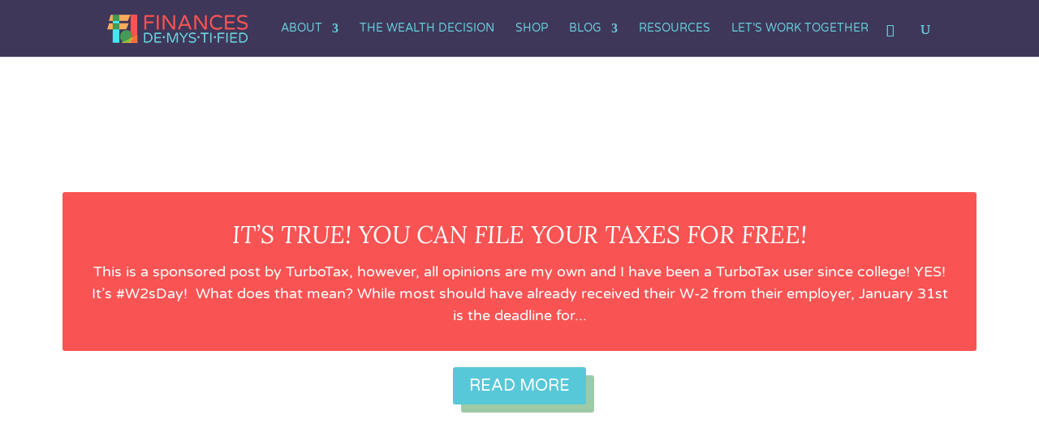

--- FILE ---
content_type: text/css
request_url: https://financesdemystified.com/wp-content/et-cache/18242/et-core-unified-cpt-deferred-18242.min.css?ver=1768336196
body_size: 877
content:
.et_pb_section_0_tb_body.et_pb_section{padding-top:54px;padding-right:0px;padding-bottom:54px;padding-left:0px}.et_pb_row_0_tb_body.et_pb_row{margin-top:-90px!important}.et_pb_post_slider_0_tb_body.et_pb_slider .et_pb_slide_description .et_pb_slide_title,.et_pb_post_slider_0_tb_body.et_pb_slider .et_pb_slide_description .et_pb_slide_title a{font-weight:300;font-style:italic;text-transform:uppercase;font-size:30px!important;color:#ffffff!important}.et_pb_post_slider_0_tb_body.et_pb_slider .et_pb_slide_content,.et_pb_post_slider_0_tb_body.et_pb_slider .et_pb_slide_content div{color:#ffffff!important}.et_pb_post_slider_0_tb_body.et_pb_slider,.et_pb_post_slider_0_tb_body.et_pb_slider.et_pb_bg_layout_dark,.et_pb_search_0_tb_body .et_pb_searchform{background-color:rgba(0,0,0,0)}.et_pb_post_slider_0_tb_body .et_pb_slide_description,.et_pb_slider_fullwidth_off.et_pb_post_slider_0_tb_body .et_pb_slide_description{padding-top:150px;padding-right:0px;padding-bottom:200px;padding-left:0px}body #page-container .et_pb_section .et_pb_post_slider_0_tb_body.et_pb_slider .et_pb_more_button.et_pb_button{color:#ffffff!important;border-width:0px!important;text-transform:uppercase!important;background-color:#57c8d8}body #page-container .et_pb_section .et_pb_post_slider_0_tb_body.et_pb_slider .et_pb_more_button.et_pb_button:hover:after{margin-left:.3em;left:auto;margin-left:.3em;opacity:1}body #page-container .et_pb_section .et_pb_post_slider_0_tb_body.et_pb_slider .et_pb_more_button.et_pb_button:after{line-height:inherit;font-size:inherit!important;margin-left:-1em;left:auto;font-family:ETmodules!important;font-weight:400!important}body #page-container .et_pb_section .et_pb_post_slider_0_tb_body.et_pb_slider .et_pb_more_button.et_pb_button:hover{background-image:initial;background-color:#3e3759}.et_pb_post_slider_0_tb_body .et_pb_button{box-shadow:10px 10px 0px 0px rgba(71,154,86,0.52)}.et_pb_post_slider_0_tb_body.et_pb_slider .et_pb_more_button.et_pb_button{transition:background-color 300ms ease 0ms}.et_pb_post_slider_0_tb_body .et_pb_slide .et_pb_text_overlay_wrapper{background-color:#f95353}.et_pb_post_slider_0_tb_body .et_pb_post_slide-17705{background-image:url(https://financesdemystified.com/wp-content/uploads/2019/06/Low-stress-income-to-make-money-3.jpg);background-color:rgba(0,0,0,0)}.et_pb_row_1_tb_body.et_pb_row{margin-top:-75px!important}.et_pb_divider_0_tb_body{height:50px}.et_pb_divider_0_tb_body:before{border-top-color:#ffffff}.et_pb_text_0_tb_body h2{font-style:italic;font-size:36px;line-height:1.3em;text-align:center}.et_pb_text_0_tb_body{margin-top:15px!important;margin-bottom:15px!important}.et_pb_search_0_tb_body input.et_pb_searchsubmit{font-size:18px;color:#ffffff!important;background-color:#f95353}.et_pb_search_0_tb_body form input.et_pb_s,.et_pb_search_0_tb_body form input.et_pb_s::placeholder{font-size:18px;line-height:1.3em!important;font-size:18px;line-height:1.3em!important;font-size:18px;line-height:1.3em!important;font-size:18px;line-height:1.3em!important}.et_pb_search_0_tb_body form input.et_pb_s::-webkit-input-placeholder{font-size:18px;line-height:1.3em!important;font-size:18px;line-height:1.3em!important;font-size:18px;line-height:1.3em!important;font-size:18px;line-height:1.3em!important}.et_pb_search_0_tb_body form input.et_pb_s::-ms-input-placeholder{font-size:18px;line-height:1.3em!important;font-size:18px;line-height:1.3em!important;font-size:18px;line-height:1.3em!important;font-size:18px;line-height:1.3em!important}.et_pb_search_0_tb_body form input.et_pb_s::-moz-placeholder{font-size:18px;line-height:1.3em!important}.et_pb_search_0_tb_body form input.et_pb_s::-moz-placeholder::-webkit-input-placeholder{font-size:18px;line-height:1.3em!important}.et_pb_search_0_tb_body form input.et_pb_s::-moz-placeholder::-moz-placeholder{font-size:18px;line-height:1.3em!important}.et_pb_search_0_tb_body form input.et_pb_s::-moz-placeholder::-ms-input-placeholder{font-size:18px;line-height:1.3em!important}.et_pb_search_0_tb_body.et_pb_search{border-width:2px;border-color:#ffad5b}.et_pb_search_0_tb_body{overflow-x:hidden;overflow-y:hidden}.et_pb_search_0_tb_body input.et_pb_s{padding-right:0.715em!important;padding-left:0.715em!important;height:auto;min-height:0}.et_pb_row_3_tb_body{background-color:#ffffff}.et_pb_blog_0_tb_body .et_pb_post .entry-title a,.et_pb_blog_0_tb_body .not-found-title{font-weight:700!important}.et_pb_search_0_tb_body.et_pb_module{margin-left:auto!important;margin-right:auto!important}@media only screen and (min-width:981px){.et_pb_row_0_tb_body,body #page-container .et-db #et-boc .et-l .et_pb_row_0_tb_body.et_pb_row,body.et_pb_pagebuilder_layout.single #page-container #et-boc .et-l .et_pb_row_0_tb_body.et_pb_row,body.et_pb_pagebuilder_layout.single.et_full_width_page #page-container #et-boc .et-l .et_pb_row_0_tb_body.et_pb_row,.et_pb_row_1_tb_body,body #page-container .et-db #et-boc .et-l .et_pb_row_1_tb_body.et_pb_row,body.et_pb_pagebuilder_layout.single #page-container #et-boc .et-l .et_pb_row_1_tb_body.et_pb_row,body.et_pb_pagebuilder_layout.single.et_full_width_page #page-container #et-boc .et-l .et_pb_row_1_tb_body.et_pb_row{width:100%;max-width:100%}.et_pb_search_0_tb_body{width:80%}}@media only screen and (max-width:980px){.et_pb_row_1_tb_body,body #page-container .et-db #et-boc .et-l .et_pb_row_1_tb_body.et_pb_row,body.et_pb_pagebuilder_layout.single #page-container #et-boc .et-l .et_pb_row_1_tb_body.et_pb_row,body.et_pb_pagebuilder_layout.single.et_full_width_page #page-container #et-boc .et-l .et_pb_row_1_tb_body.et_pb_row,.et_pb_row_0_tb_body,body #page-container .et-db #et-boc .et-l .et_pb_row_0_tb_body.et_pb_row,body.et_pb_pagebuilder_layout.single #page-container #et-boc .et-l .et_pb_row_0_tb_body.et_pb_row,body.et_pb_pagebuilder_layout.single.et_full_width_page #page-container #et-boc .et-l .et_pb_row_0_tb_body.et_pb_row{width:100%;max-width:100%}.et_pb_post_slider_0_tb_body.et_pb_slider .et_pb_slide_description .et_pb_slide_title,.et_pb_post_slider_0_tb_body.et_pb_slider .et_pb_slide_description .et_pb_slide_title a{font-size:18px!important}.et_pb_post_slider_0_tb_body .et_pb_slide_description,.et_pb_slider_fullwidth_off.et_pb_post_slider_0_tb_body .et_pb_slide_description{padding-top:70px;padding-bottom:150px}body #page-container .et_pb_section .et_pb_post_slider_0_tb_body.et_pb_slider .et_pb_more_button.et_pb_button:after{line-height:inherit;font-size:inherit!important;margin-left:-1em;left:auto;display:inline-block;opacity:0;content:attr(data-icon);font-family:ETmodules!important;font-weight:400!important}body #page-container .et_pb_section .et_pb_post_slider_0_tb_body.et_pb_slider .et_pb_more_button.et_pb_button:before{display:none}body #page-container .et_pb_section .et_pb_post_slider_0_tb_body.et_pb_slider .et_pb_more_button.et_pb_button:hover:after{margin-left:.3em;left:auto;margin-left:.3em;opacity:1}.et_pb_search_0_tb_body{width:100%}}@media only screen and (min-width:768px) and (max-width:980px){.et_pb_divider_0_tb_body{display:none!important}}@media only screen and (max-width:767px){body #page-container .et_pb_section .et_pb_post_slider_0_tb_body.et_pb_slider .et_pb_more_button.et_pb_button:after{line-height:inherit;font-size:inherit!important;margin-left:-1em;left:auto;display:inline-block;opacity:0;content:attr(data-icon);font-family:ETmodules!important;font-weight:400!important}body #page-container .et_pb_section .et_pb_post_slider_0_tb_body.et_pb_slider .et_pb_more_button.et_pb_button:before{display:none}body #page-container .et_pb_section .et_pb_post_slider_0_tb_body.et_pb_slider .et_pb_more_button.et_pb_button:hover:after{margin-left:.3em;left:auto;margin-left:.3em;opacity:1}.et_pb_divider_0_tb_body{display:none!important}}